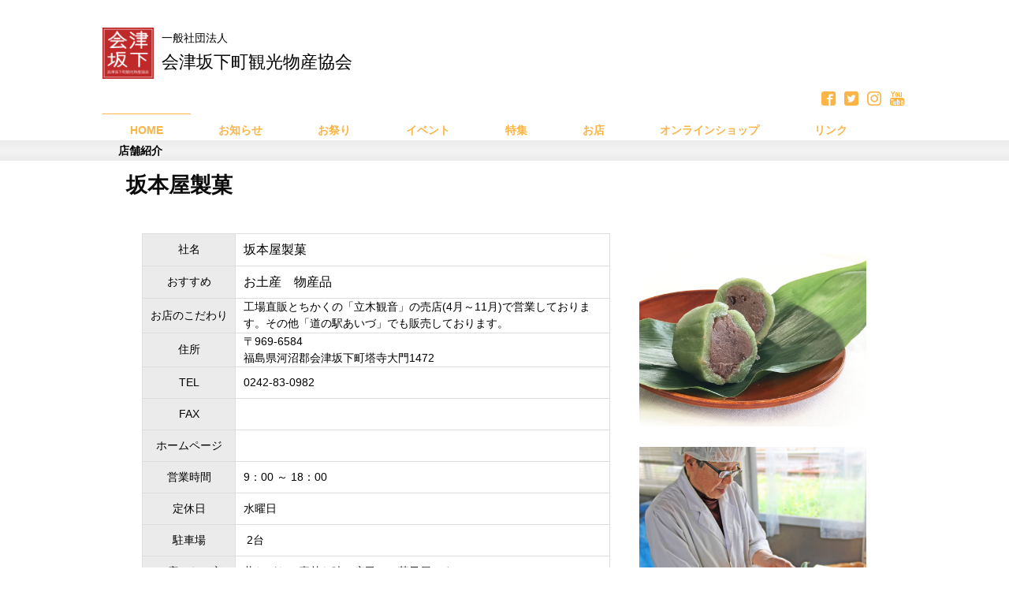

--- FILE ---
content_type: text/html; charset=UTF-8
request_url: http://aizubange-kanbutsu.jp/omise/sakamotoya.html
body_size: 4723
content:
<!DOCTYPE html>
<html lang="ja-JP">
 <head> 
  <meta charset="UTF-8"> 
  <meta http-equiv="content-type" content="text/html; charset=UTF-8"> 
  <meta name="robots" content="index"> 
  <meta name="viewport" content="width=device-width, initial-scale=1"> 
  <meta name="description" content="福島県河沼郡会津坂下町の観光や物産などの情報を発信するサイトです。季節ごとの見所や、イベント情報、お得情報をお知らせします。会津坂下町観光物産協会会員さんの情報も盛り沢山。"> 
  <meta property="og:title" content="会津坂下町観光物産協会"> 
  <meta property="og:type" content="website"> 
  <meta property="og:image" content="http://aizubange-kanbutsu.jp/bdflashinfo/thumbnail.png"> 
  <meta property="og:url" content="http://aizubange-kanbutsu.jp/omise/sakamotoya.html"> 
  <meta property="og:site_name" content="会津坂下町観光物産協会"> 
  <meta property="og:description" content="福島県河沼郡会津坂下町の観光や物産などの情報を発信するサイトです。季節ごとの見所や、イベント情報、お得情報をお知らせします。会津坂下町観光物産協会会員さんの情報も盛り沢山。"> 
  <meta name="twitter:card" content="summary_large_image"> 
  <meta name="twitter:image" content="http://aizubange-kanbutsu.jp/bdflashinfo/thumbnail.png"> 
  <meta name="note:card" content="summary_large_image"> 
  <link rel="canonical" href="http://aizubange-kanbutsu.jp/omise/sakamotoya.html"> 
  <link rel="apple-touch-icon-precomposed" href="../_src/66102815/img20170724135810105393.png"> 
  <title>会津坂下町観光物産協会</title> 
  <link rel="shortcut icon" href="../_src/66102814/icon.ico"> 
  <link rel="stylesheet" type="text/css" href="../_module/styles/bind.css?v=17.0.4" id="bind-css"> 
  <link rel="stylesheet" type="text/css" href="../_dress/yellow/base.css?1747902629465"> 
  <link rel="stylesheet" type="text/css" href="sakamotoya.css?1747902629474c0100" id="page-css">    
  <link rel="stylesheet" type="text/css" href="../_csslinkbtn/btn-import.css?1743389964032" id="linkbtn-css"> 
  <!-- custom_tags_start --> 
  <meta name="certification" content="1657516257"> 
  <!-- custom_tags_end --> 
 </head> 
 <body id="l-1" class="l-1 -dress_yellow bd-webp" data-type="responsive" data-page-animation="none"> 
  <div id="page" class="bg-window "> 
   <div class="bg-document"> 
    <noscript> 
     <div id="js-off"> 
      <img src="../_module/images/noscript.gif" alt="Enable JavaScript in your browser. このウェブサイトはJavaScriptをオンにしてご覧下さい。"> 
     </div> 
    </noscript> 
    <div id="a-header" data-float="false" class="a-header   cssskin-_area_header"> 
     <header> 
      <div class="site_frame"> 
       <section> 
        <div id="bk64909971" class="b-plain c-sp-space_init c-sp-padding_init cssskin-_block_header" data-bk-id="bk64909971" data-shared="true" data-sharedname="_ヘッダ"> 
         <div class=" g-column -col1 -sp-col1"> 
          <div class=" column -column1 -column-lasts"> 
           <div class=" c-body"> 
            <div class="c-img c-fleft  "> 
             <a href="../" data-pid="4346979"> 
              <picture> 
               <source type="image/webp" srcset="../_src/66102408/titles.webp?v=1743389964032"> 
               <img src="../_src/66102408/titles.png?v=1743389964032" width="150" height="150" alt="" id="imgsrc66102408_1" class=" c-no_adjust" loading="lazy"> 
              </picture></a> 
            </div>一般社団法人 
            <br> 
            <span class=" d-larger_font">会津坂下町観光物産協会</span> 
           </div> 
           <div class=" c-body c-right"> 
           </div> 
          </div> 
          <div class=" column -column1 -column-lasts"> 
           <div class=" c-body c-right"> 
           </div> 
           <div class=" c-body c-right"> 
            <span class=" d-large_font"><a href="https://www.facebook.com/aizubange.kankou/"><span class="bindicon-facebook2"></span></a> <a href="https://twitter.com/bangekanbutsu"><span class="bindicon-twitter2"></span></a> <a href="https://www.instagram.com/bangekanbutsu/"><span class="bindicon-instagram"></span></a> <a href="https://www.youtube.com/channel/UC75wIRoTKp-JmZSKJ7obZsQ"><span class="bindicon-youtube3"></span></a> </span> 
           </div> 
           <nav> 
            <div id="js-globalNavigation" data-slide-type="upSlide" data-btn-position="leftTop"> 
             <div class=" js-motion"> 
              <ul class="m-motion menu-parts -j"> 
               <li><span class=" d-bold"><a href="../" data-pid="4346979">HOME</a></span></li> 
               <li><span class=" d-bold"><a href="../oshirase/pg5688894.html" data-pid="5688894">お知らせ</a></span></li> 
               <li><span class=" d-bold"><a href="../omatsuri/event.html" data-pid="4346992">お祭り</a></span></li> 
               <li><span class=" d-bold"><a href="../event/pg5792783.html" data-pid="5792783">イベント</a></span></li> 
               <li><span class=" d-bold"><a href="../corner764643/tokusyu.html" data-pid="4683957">特集</a></span></li> 
               <li><span class=" d-bold"><a href="../omise/omisesyoukai.html" data-pid="4347000">お店</a></span></li> 
               <li><span class=" d-bold"><a href="../shop.html" data-pid="4346981">オンラインショップ</a></span></li> 
               <li><span class=" d-bold"><a href="../lnk.html" data-pid="4346980">リンク</a></span></li> 
              </ul> 
             </div> 
            </div> 
            <div id="spNavigationTrigger" class=" c-sp_navigation_btn"></div> 
           </nav> 
          </div> 
         </div> 
        </div> 
       </section> 
      </div> 
     </header> 
    </div> 
    <div id="a-billboard" class="a-billboard    cssskin-_area_billboard"> 
     <div class="site_frame"> 
      <section> 
       <div id="bk64909972" class="b-plain c-space_normal c-sp-space_normal c-sp-padding_init cssskin-_block_billboard" data-bk-id="bk64909972" data-shared="true" data-sharedname="会津坂下町のお店"> 
        <div class=" column -column1"> 
         <p class=" c-body"><span class=" d-bold">店舗紹介</span></p> 
        </div> 
       </div> 
      </section> 
     </div> 
    </div> 
    <main> 
     <div id="a-site_contents" class="a-site_contents  noskin"> 
      <article> 
       <div class="site_frame"> 
        <div class="g-column"> 
         <div id="a-main" class="a-main column -col12 "> 
          <section> 
           <div id="bk64909974" class="b-plain c-space_normal c-sp-space_normal c-padding_narrow c-sp-padding_normal cssskin-_block_main" data-bk-id="bk64909974"> 
            <div class=" column -column1"> 
             <!-- ページタイトル 左揃えのページタイトルです。 --> 
             <h2 class=" c-title">坂本屋製菓</h2> 
            </div> 
           </div> 
           <div id="bk64909975" class="b-both_diff -left_large -sp-single_column c-space_normal c-sp-space_normal c-padding_normal c-sp-padding_normal cssskin-_block_main -js-bindZoom" data-bk-id="bk64909975"> 
            <div class=" g-column"> 
             <div class=" column -col8 -col_main"> 
              <div class=" c-body c-center"> 
               <table style="border-collapse: collapse; width: 100%; height: 450px;"> 
                <tbody> 
                 <tr> 
                  <td style="height: 40px; border: 1px solid #dddddd; text-align: center; background-color: #ebebeb; width: 15%;line-height: 1.5;vertical-align:middle;">社名</td> 
                  <td style="border: 1px solid #dddddd; padding-left: 10px; text-align: left; background-color: #ffffff; width: 60%;line-height: 1.5;vertical-align:middle;"><span style="font-size: 12pt;">坂本屋製菓</span></td> 
                 </tr> 
                 <tr> 
                  <td style="border: 1px solid #dddddd; text-align: center; height: 40px; background-color: #ebebeb; width: 15%;line-height: 1.5;vertical-align:middle;">おすすめ</td> 
                  <td style="border: 1px solid #dddddd; padding-left: 10px; text-align: left; background-color: #ffffff; width: 60%;line-height: 1.5;vertical-align:middle;"><span style="font-size: 12pt;">お土産　物産品</span></td> 
                 </tr> 
                 <tr> 
                  <td style="border: 1px solid #dddddd; text-align: center; height: 40px; background-color: #ebebeb; width: 15%;line-height: 1.5;vertical-align:middle;">お店のこだわり</td> 
                  <td style="border: 1px solid #dddddd; padding-left: 10px; text-align: left; background-color: #ffffff; width: 60%;line-height: 1.5;vertical-align:middle;">工場直販とちかくの「立木観音」の売店(4月～11月)で営業しております。その他「道の駅あいづ」でも販売しております。</td> 
                 </tr> 
                 <tr> 
                  <td style="border: 1px solid #dddddd; text-align: center; height: 40px; background-color: #ebebeb; width: 15%;line-height: 1.5;vertical-align:middle;">住所</td> 
                  <td style="border: 1px solid #dddddd; padding-left: 10px; text-align: left; background-color: #ffffff; width: 60%;line-height: 1.5;vertical-align:middle;"> <p>〒969-6584<br>福島県河沼郡会津坂下町塔寺大門1472</p> </td> 
                 </tr> 
                 <tr> 
                  <td style="border: 1px solid #dddddd; text-align: center; height: 40px; background-color: #ebebeb; width: 15%;line-height: 1.5;vertical-align:middle;">TEL</td> 
                  <td style="border: 1px solid #dddddd; padding-left: 10px; text-align: left; background-color: #ffffff; width: 60%;line-height: 1.5;vertical-align:middle;">0242-83-0982</td> 
                 </tr> 
                 <tr> 
                  <td style="border: 1px solid #dddddd; text-align: center; height: 40px; background-color: #ebebeb; width: 15%;line-height: 1.5;vertical-align:middle;">FAX</td> 
                  <td style="border: 1px solid #dddddd; padding-left: 10px; text-align: left; background-color: #ffffff; width: 60%;line-height: 1.5;vertical-align:middle;">&nbsp;</td> 
                 </tr> 
                 <tr> 
                  <td style="height: 40px; border: 1px solid #dddddd; text-align: center; background-color: #ebebeb; width: 15%;line-height: 1.5;vertical-align:middle;">ホームページ</td> 
                  <td style="border: 1px solid #dddddd; padding-left: 10px; text-align: left; background-color: #ffffff; width: 60%;line-height: 1.5;vertical-align:middle;">&nbsp;</td> 
                 </tr> 
                 <tr> 
                  <td style="height: 40px; border: 1px solid #dddddd; text-align: center; background-color: #ebebeb; width: 15%;line-height: 1.5;vertical-align:middle;">営業時間</td> 
                  <td style="border: 1px solid #dddddd; padding-left: 10px; text-align: left; background-color: #ffffff; width: 60%;line-height: 1.5;vertical-align:middle;">9：00 ～ 18：00</td> 
                 </tr> 
                 <tr> 
                  <td style="height: 40px; border: 1px solid #dddddd; text-align: center; background-color: #ebebeb; width: 15%;line-height: 1.5;vertical-align:middle;">定休日</td> 
                  <td style="border: 1px solid #dddddd; padding-left: 10px; text-align: left; background-color: #ffffff; width: 60%;line-height: 1.5;vertical-align:middle;">水曜日</td> 
                 </tr> 
                 <tr> 
                  <td style="height: 40px; border: 1px solid #dddddd; text-align: center; background-color: #ebebeb; width: 15%;line-height: 1.5;vertical-align:middle;">駐車場</td> 
                  <td style="border: 1px solid #dddddd; padding-left: 10px; text-align: left; background-color: #ffffff; width: 60%;line-height: 1.5;vertical-align:middle;">&nbsp;2台</td> 
                 </tr> 
                 <tr> 
                  <td style="height: 40px; border: 1px solid #dddddd; text-align: center; background-color: #ebebeb; width: 15%;line-height: 1.5;vertical-align:middle;">お店から一言</td> 
                  <td style="border: 1px solid #dddddd; padding-left: 10px; text-align: left; background-color: #ffffff; width: 60%;line-height: 1.5;vertical-align:middle;">昔ながらの素朴な味の庶民のお菓子屋です。</td> 
                 </tr> 
                </tbody> 
               </table> 
              </div> 
             </div> 
             <div class=" column -col4 -col_sub"> 
              <div class=" c-body c-left">
                &nbsp; 
               <div class="c-img   "> 
                <a href="../_src/66102617/image0.png?v=1743389964032" class="js-zoomImage" rel="width=3907,height=2967"> 
                 <picture> 
                  <source type="image/webp" srcset="../_src/66102616/image0.webp?v=1743389964032"> 
                  <img src="../_src/66102616/image0.png?v=1743389964032" width="3907" height="2967" alt="" id="imgsrc66102616_1" loading="lazy"> 
                 </picture></a> 
               </div> 
              </div> 
              <div class=" c-body c-left">
                &nbsp; 
              </div> 
              <div class=" c-body c-left"> 
               <div class="c-img   "> 
                <a href="../_src/66102619/img_9134.png?v=1743389964032" class="js-zoomImage" rel="width=3810,height=2843"> 
                 <picture> 
                  <source type="image/webp" srcset="../_src/66102618/img_9134.webp?v=1743389964032"> 
                  <img src="../_src/66102618/img_9134.png?v=1743389964032" width="3810" height="2843" alt="" id="imgsrc66102618_1" loading="lazy"> 
                 </picture></a> 
               </div> 
              </div> 
              <div class=" c-body c-left">
                &nbsp; 
              </div> 
              <div class=" c-body c-left"> 
               <div class="c-img   "> 
                <a href="../_src/66102621/dsc_2973.jpg?v=1743389964032" class="js-zoomImage" rel="width=2592,height=3872"> 
                 <picture> 
                  <source type="image/webp" srcset="../_src/66102620/dsc_2973.webp?v=1743389964032"> 
                  <img src="../_src/66102620/dsc_2973.jpg?v=1743389964032" width="2592" height="3872" alt="" id="imgsrc66102620_1" class=" c-no_adjust" loading="lazy"> 
                 </picture></a> 
               </div>&nbsp; 
               <div class="c-img   "> 
                <a href="../_src/66102623/dsc_6007.jpg?v=1743389964032" class="js-zoomImage" rel="width=2835,height=4252"> 
                 <picture> 
                  <source type="image/webp" srcset="../_src/66102622/dsc_6007.webp?v=1743389964032"> 
                  <img src="../_src/66102622/dsc_6007.jpg?v=1743389964032" width="2835" height="4252" alt="" id="imgsrc66102622_1" class=" c-no_adjust" loading="lazy"> 
                 </picture></a> 
               </div> 
              </div> 
             </div> 
            </div> 
           </div> 
          </section> 
         </div> 
        </div> 
       </div> 
      </article> 
     </div> 
    </main> 
    <div id="a-footer" data-float="false" class="a-footer   cssskin-_area_footer"> 
     <footer> 
      <div class="site_frame"> 
       <div id="bk64909979" class="b-plain c-space_normal c-sp-space_normal c-padding_normal c-sp-padding_normal cssskin-_block_footer" data-bk-id="bk64909979" data-shared="true" data-sharedname="フッタバナー"> 
        <div class=" g-column -col3 -sp-col1"> 
         <div class=" column -column1"> 
          <div class=" c-body c-center"> 
           <div class="c-img   "> 
            <a href="https://www.aizumilk.com"> 
             <picture> 
              <source type="image/webp" srcset="../_src/66102404/nyugyo_banar.webp?v=1743389964032"> 
              <img src="../_src/66102404/nyugyo_banar.png?v=1743389964032" width="956" height="215" alt="" id="imgsrc66102404_1" class=" c-no_adjust" loading="lazy"> 
             </picture></a> 
           </div> 
          </div> 
         </div> 
         <div class=" column -column2"> 
          <div class=" c-body c-center"> 
           <div class="c-img   "> 
            <a href="../pg323.html" data-pid="4346982"> 
             <picture> 
              <source type="image/webp" srcset="../_src/66102406/img20180409121404791099.webp?v=1743389964032"> 
              <img src="../_src/66102406/img20180409121404791099.png?v=1743389964032" width="975" height="250" alt="" id="imgsrc66102406_1" class=" c-no_adjust" loading="lazy"> 
             </picture></a> 
           </div> 
          </div> 
         </div> 
        </div> 
       </div> 
       <div id="bk64909980" class="b-plain c-space_normal c-sp-space_normal c-sp-padding_normal cssskin-_block_footer" data-bk-id="bk64909980" data-shared="true" data-sharedname="フッタ店名"> 
        <div class=" g-column -col2 -sp-col1"> 
         <div class=" column -column1"> 
          <p class=" c-body"><span style="color:#ffffff;" data-sitecolor-text="">一般社団法人　<span class=" d-larger_font">会津坂下町観光物産協会</span></span><br><span style="color:#ffffff;"><a href="../pg4735956.html" data-pid="4735956">●協会概要</a></span></p> 
         </div> 
         <div class=" column -column2 -column-lasts"> 
          <p class=" c-body"><span style="color:#ffffff;">〒969-6543</span><br><span style="color:#ffffff;">福島県河沼郡会津坂下町字市中二番甲3650</span><br><span style="color:#ffffff;">営業時間：8:30 〜 17:00（土日祝日休み）　</span><br><span style="color:#ffffff;">電話：0242-83-2111&nbsp; FAX：0242-85-6547</span><br>&nbsp;<span style="color:#ffffff;">Mail：bange.bta@gmail.com</span><a href="mailto:bange.bta@gmail.com">メールはこちら</a></p> 
         </div> 
        </div> 
       </div> 
       <div id="bk64909981" class="b-plain c-space_normal c-sp-space_normal c-sp-padding_normal cssskin-_block_footer" data-bk-id="bk64909981" data-shared="true" data-sharedname="_コピーライト"> 
        <div class=" column -column1"> 
         <div class="c-credit c-center"> 
          <span style="color:#ffffff;">Copyright 会津坂下町観光物産協会. All Right Reserved.</span> 
         </div> 
        </div> 
       </div> 
      </div> 
     </footer> 
    </div> 
    <div id="w-top-left" class="w-base w-top w-left"> 
    </div> 
    <div id="w-top-right" class="w-base w-top w-right"> 
    </div> 
    <div id="w-middle-left" class="w-base w-middle w-left"> 
    </div> 
    <div id="w-middle-right" class="w-base w-middle w-right"> 
    </div> 
    <div id="w-bottom-left" class="w-base w-bottom w-left"> 
    </div> 
    <div id="w-bottom-right" class="w-base w-bottom w-right"> 
    </div> 
   </div> 
  </div> 
  <script src="../_module/lib/lib.js?v=17.0.4" defer></script> 
  <script src="../_module/scripts/bind.js?v=17.0.4" id="script-js" defer></script> 
  <!--[if lt IE 9]><script src="../_module/lib/html5shiv.min.js?v=17.0.4"></script><![endif]--> 
  <!-- custom_tags_start --> 
  <script defer type="text/javascript">
</script> 
  <!-- custom_tags_end -->  
 </body>
</html>

--- FILE ---
content_type: text/css
request_url: http://aizubange-kanbutsu.jp/_dress/yellow/base.css?1747902629465
body_size: 2673
content:
@charset "utf-8";.-dress_yellow  {color:#333333;background-color:#ffffff;}.-dress_yellow a {color:#e89542;border-color:#fbb446;}.-dress_yellow .c-page_title {color:#0b0b0b;border-color:#fbb446;}.-dress_yellow .c-title {color:#0c0c0c;border-color:#fbb446;}.-dress_yellow .c-large_headline {color:#0b0b0b;border-color:#fbb446;}.-dress_yellow .c-page_title a {color:#fbb446;border-color:#fbb446;}.-dress_yellow .c-title a {color:#fbb446;border-color:#fbb446;}.-dress_yellow .c-large_headline a {color:#fbb446;border-color:#fbb446;}.-dress_yellow .c-small_headline {border-color:#fbb446;}.-dress_yellow .c-small_headline a {color:#fbb446;border-color:#fbb446;}.-dress_yellow .c-lead {color:#333333;border-color:#333333;}.-dress_yellow .c-lead a {color:#fbb446;border-color:#fbb446;}.-dress_yellow .c-body {color:#000000;border-color:#333333;}.-dress_yellow .c-body a {color:#fbb446;border-color:#fbb446;}.-dress_yellow .c-img_comment {color:#333333;border-color:#333333;}.-dress_yellow .c-blockquote {color:#333333;border-color:#333333;}.-dress_yellow .c-blockquote a {color:#fbb446;border-color:#fbb446;}.-dress_yellow .c-enclosure {color:#333333;border-color:#333333;}.-dress_yellow .c-enclosure a {color:#fbb446;border-color:#fbb446;}.-dress_yellow .c-note {color:#333333;border-color:#333333;}.-dress_yellow .c-note a {color:#fbb446;border-color:#fbb446;}.-dress_yellow .c-credit {color:#333333;border-color:#333333;}.-dress_yellow .c-credit a {color:#fbb446;border-color:#fbb446;}.-dress_yellow .c-hr {border-color:rgba(0, 0, 0, 0.4);}.-dress_yellow .c-menu.-menu_a {border-color:rgba(0, 0, 0, 0.4);}.-dress_yellow .c-menu.-menu_a li {border-color:rgba(0, 0, 0, 0.4);}.-dress_yellow .c-menu.-menu_a li a {color:#333333;border-color:rgba(0, 0, 0, 0.4);}.-dress_yellow .c-menu.-menu_a li a:hover {color:#fbb446;border-color:rgba(0, 0, 0, 0.4);}.-dress_yellow .c-menu.-menu_a li .c-current {color:#fbb446;border-color:rgba(0, 0, 0, 0.4);}.-dress_yellow .c-menu.-menu_a li .c-unlink {color:rgba(51, 51, 51, 0.6);border-color:rgba(0, 0, 0, 0.4);}.-dress_yellow .c-menu.-menu_b {border-color:rgba(0, 0, 0, 0.4);}.-dress_yellow .c-menu.-menu_b li {border-color:rgba(0, 0, 0, 0.4);}.-dress_yellow .c-menu.-menu_b li a {color:#333333;border-color:rgba(0, 0, 0, 0.4);}.-dress_yellow .c-menu.-menu_b li a:hover {color:#fbb446;border-color:rgba(0, 0, 0, 0.4);}.-dress_yellow .c-menu.-menu_b li .c-current {color:#fbb446;border-color:rgba(0, 0, 0, 0.4);}.-dress_yellow .c-menu.-menu_b li .c-unlink {color:rgba(51, 51, 51, 0.6);border-color:rgba(0, 0, 0, 0.4);}.-dress_yellow .c-menu.-menu_c {background-color:#fbb446;border-color:#ef9919;}.-dress_yellow .c-menu.-menu_c li {border-color:#ef9919;background-color:rgba(0, 0, 0, 0);}.-dress_yellow .c-menu.-menu_c li a {color:#ffffff;background-color:rgba(0, 0, 0, 0);border-color:#ef9919;}.-dress_yellow .c-menu.-menu_c li a:hover {color:#ffffff;border-color:#ef9919;background-color:#ef9919;}.-dress_yellow .c-menu.-menu_c li .c-current {color:#ffffff;border-color:#ef9919;background-color:#ef9919;}.-dress_yellow .c-menu.-menu_c li .c-unlink {color:rgba(255, 255, 255, 0.75);background-color:rgba(0, 0, 0, 0);border-color:#ef9919;}.-dress_yellow .c-menu.-menu_d {background-color:#fbb446;border-color:#ef9919;}.-dress_yellow .c-menu.-menu_d li {background-color:rgba(0, 0, 0, 0);border-color:#ef9919;}.-dress_yellow .c-menu.-menu_d li a {color:#ffffff;background-color:rgba(0, 0, 0, 0);border-color:#ef9919;}.-dress_yellow .c-menu.-menu_d li a:hover {color:#ffffff;background-color:#ef9919;border-color:#ef9919;}.-dress_yellow .c-menu.-menu_d li .c-current {color:#ffffff;background-color:#ef9919;border-color:#ef9919;}.-dress_yellow .c-menu.-menu_d li .c-unlink {color:rgba(255, 255, 255, 0.75);background-color:rgba(0, 0, 0, 0);border-color:#ef9919;}.-dress_yellow .c-menu.-menu_e {background-image:linear-gradient(to bottom,#fbb446 0%,#ef9919 100%);border-color:#ef9919;}.-dress_yellow .c-menu.-menu_e li {background-color:rgba(0, 0, 0, 0);border-color:#ef9919;}.-dress_yellow .c-menu.-menu_e li a {color:#ffffff;background-color:rgba(0, 0, 0, 0);border-color:#ef9919;background-image:linear-gradient(to bottom,#fbb446 0%,#ef9919 100%);}.-dress_yellow .c-menu.-menu_e li a:hover {color:#ffffff;background-color:#ef9919;border-color:#ef9919;background-image:linear-gradient(to bottom,#ef9919 0%,#ef9919 100%);}.-dress_yellow .c-menu.-menu_e li .c-current {color:#ffffff;background-color:#ef9919;border-color:#ef9919;background-image:linear-gradient(to bottom,#ef9919 0%,#ef9919 100%);}.-dress_yellow .c-menu.-menu_e li .c-unlink {color:rgba(255, 255, 255, 0.75);background-color:rgba(0, 0, 0, 0);border-color:#ef9919;background-image:none;}.-dress_yellow .m-motion.-g {border-color:#fbb446;}.-dress_yellow .m-motion.-g li {border-color:#fbb446;}.-dress_yellow .m-motion.-g li a {color:#fbb446;border-color:#fbb446;background-color:rgba(0, 0, 0, 0);}.-dress_yellow .m-motion.-g li a:hover {color:#fbb446;background-color:rgba(0, 0, 0, 0);border-color:#fbb446;}.-dress_yellow .m-motion.-g li .c-unlink {color:rgba(51, 51, 51, 0.6);background-color:rgba(0, 0, 0, 0);border-color:rgba(0, 0, 0, 0.4);}.-dress_yellow .m-motion.-g .lavalamp-object {background-color:rgba(251, 180, 70, 0.2);border-color:#fbb446;}.-dress_yellow .m-motion.-j {border-color:#fbb446;}.-dress_yellow .m-motion.-j li {border-color:#fbb446;background-color:rgba(0, 0, 0, 0);}.-dress_yellow .m-motion.-j li a {color:#fbb446;background-color:rgba(0, 0, 0, 0);border-color:#fbb446;}.-dress_yellow .m-motion.-j li a:hover {color:#fbb446;background-color:rgba(0, 0, 0, 0);border-color:#fbb446;}.-dress_yellow .m-motion.-j li .c-unlink {color:rgba(51, 51, 51, 0.6);background-color:rgba(0, 0, 0, 0);border-color:rgba(0, 0, 0, 0.4);}.-dress_yellow .m-motion.-j .lavalamp-object {border-color:#fbb446;}.-dress_yellow .m-motion.-f {background-color:rgba(0, 0, 0, 0);border-color:#fbb446;}.-dress_yellow .m-motion.-f li {background-color:rgba(0, 0, 0, 0);border-color:rgba(0, 0, 0, 0.4);}.-dress_yellow .m-motion.-f li a {color:#333333;background-color:rgba(0, 0, 0, 0);border-color:rgba(0, 0, 0, 0.4);}.-dress_yellow .m-motion.-f li a:hover {color:#fbb446;background-color:rgba(0, 0, 0, 0);border-color:#fbb446;}.-dress_yellow .m-motion.-f li .c-unlink {color:rgba(51, 51, 51, 0.6);background-color:rgba(0, 0, 0, 0);border-color:rgba(0, 0, 0, 0.4);}.-dress_yellow .m-motion.-f li ul li {border-color:#ffffff;}.-dress_yellow .m-motion.-f li ul li a {color:#ffffff;background-color:#fbb446;border-color:#ffffff;}.-dress_yellow .m-motion.-f li ul li a:hover {color:#ffffff;background-color:#ef9919;border-color:#ffffff;}.-dress_yellow .m-motion.-f li ul li .c-unlink {color:rgba(255, 255, 255, 0.75);background-color:#fbb446;border-color:#ffffff;}.-dress_yellow .m-motion.-f li ul::before {border-top-color:#fbb446;}.-dress_yellow .m-motion.-f li ul li::before {border-bottom-color:#fbb446;}.-dress_yellow .m-motion.-f li ul li.c-current a {color:#ffffff;background-color:#ef9919;border-color:#ffffff;}.-dress_yellow .m-motion.-g li.c-current a {color:#fbb446;background-color:rgba(0, 0, 0, 0);border-color:#fbb446;}.-dress_yellow .m-motion.-j li.c-current a {color:#fbb446;background-color:rgba(0, 0, 0, 0);border-color:#fbb446;}.-dress_yellow .m-motion.-h li {border-color:rgba(0, 0, 0, 0.4);}.-dress_yellow .m-motion.-h li a {color:#ffffff;background-color:#fbb446;border-color:#ef9919;}.-dress_yellow .m-motion.-h li a:hover {color:#ffffff;background-color:#ef9919;border-color:#ef9919;}.-dress_yellow .m-motion.-h li .c-unlink {color:rgba(0, 0, 0, 0.4);background-color:rgba(0, 0, 0, 0.05);border-color:rgba(0, 0, 0, 0.05);}.-dress_yellow .m-motion.-h li.c-current a {color:#ffffff;background-color:#ef9919;border-color:#ef9919;}.-dress_yellow .m-motion.-i li {border-color:rgba(0, 0, 0, 0.4);}.-dress_yellow .m-motion.-i li a {color:#ffffff;background-color:#fbb446;border-color:#ef9919;}.-dress_yellow .m-motion.-i li a:hover {color:#ffffff;background-color:#ef9919;border-color:#ef9919;}.-dress_yellow .m-motion.-i li .c-unlink {color:rgba(0, 0, 0, 0.4);background-color:rgba(34, 34, 34, 0.05);border-color:rgba(0, 0, 0, 0.05);}.-dress_yellow .m-motion.-i li.c-current a {color:#ffffff;background-color:#ef9919;border-color:#ef9919;}.-dress_yellow .c-list_indent {border-color:rgba(0, 0, 0, 0.4);}.-dress_yellow .c-list_indent th {color:#333333;border-color:rgba(0, 0, 0, 0.4);}.-dress_yellow .c-list_indent td {color:#333333;border-color:rgba(0, 0, 0, 0.4);}.-dress_yellow .c-list_indent .c-affix {color:#333333;border-color:rgba(0, 0, 0, 0.4);}.-dress_yellow .c-list_table {border-color:rgba(0, 0, 0, 0.4);}.-dress_yellow .c-list_table th {color:#333333;border-color:rgba(0, 0, 0, 0.4);}.-dress_yellow .c-list_table td {color:#333333;border-color:rgba(0, 0, 0, 0.4);}.-dress_yellow .c-list_table .c-affix {color:#333333;border-color:rgba(0, 0, 0, 0.4);}.-dress_yellow .c-list_news {border-color:rgba(0, 0, 0, 0.4);}.-dress_yellow .c-list_news th {color:#333333;border-color:rgba(0, 0, 0, 0.4);}.-dress_yellow .c-list_news td {color:#333333;border-color:rgba(0, 0, 0, 0.4);}.-dress_yellow .c-list_news .c-affix {color:#333333;border-color:rgba(0, 0, 0, 0.4);}.-dress_yellow .c-list-no_mark {border-color:rgba(0, 0, 0, 0.4);}.-dress_yellow .c-list-no_mark li {color:#333333;border-color:rgba(0, 0, 0, 0.4);}.-dress_yellow .c-list-no_mark ul li {color:#333333;border-color:rgba(0, 0, 0, 0.4);}.-dress_yellow .c-list-no_mark ul {border-color:rgba(0, 0, 0, 0.4);}.-dress_yellow .c-list-sign {border-color:rgba(0, 0, 0, 0.4);}.-dress_yellow .c-list-sign li {color:#333333;border-color:rgba(0, 0, 0, 0.4);}.-dress_yellow .c-list-sign ul {border-color:rgba(0, 0, 0, 0.4);}.-dress_yellow .c-list-sign ul li {color:#333333;border-color:rgba(0, 0, 0, 0.4);}.-dress_yellow .c-list-numbers {border-color:rgba(0, 0, 0, 0.4);}.-dress_yellow .c-list-numbers li {color:#333333;border-color:rgba(0, 0, 0, 0.4);}.-dress_yellow .c-list-numbers ul {border-color:rgba(0, 0, 0, 0.4);}.-dress_yellow .c-list-numbers ul li {color:#333333;border-color:rgba(0, 0, 0, 0.4);}.-dress_yellow .c-list-alphabet {border-color:rgba(0, 0, 0, 0.4);}.-dress_yellow .c-list-alphabet li {color:#333333;border-color:rgba(0, 0, 0, 0.4);}.-dress_yellow .c-list-alphabet ul {border-color:rgba(0, 0, 0, 0.4);}.-dress_yellow .c-list-alphabet ul li {color:#333333;border-color:rgba(0, 0, 0, 0.4);}.-dress_yellow .c-list-alphabet_small {border-color:rgba(0, 0, 0, 0.4);}.-dress_yellow .c-list-alphabet_small li {color:#333333;border-color:rgba(0, 0, 0, 0.4);}.-dress_yellow .c-list-alphabet_small ul {border-color:rgba(0, 0, 0, 0.4);}.-dress_yellow .c-list-alphabet_small ul li {color:#333333;border-color:rgba(0, 0, 0, 0.4);}.-dress_yellow .c-list-greece {border-color:rgba(0, 0, 0, 0.4);}.-dress_yellow .c-list-greece li {color:#333333;border-color:rgba(0, 0, 0, 0.4);}.-dress_yellow .c-list-greece ul {border-color:rgba(0, 0, 0, 0.4);}.-dress_yellow .c-list-greece ul li {color:#333333;border-color:rgba(0, 0, 0, 0.4);}.-dress_yellow .c-list-greece_small {border-color:rgba(0, 0, 0, 0.4);}.-dress_yellow .c-list-greece_small ul {border-color:rgba(0, 0, 0, 0.4);}.-dress_yellow .c-list-greece_small li {color:#333333;border-color:rgba(0, 0, 0, 0.4);}.-dress_yellow .c-list-greece_small ul li {color:#333333;border-color:rgba(0, 0, 0, 0.4);}.-dress_yellow .b-tab_navigation a {color:#ffffff;background-color:#fbb446;border-color:#fbb446;}.-dress_yellow.b-tab_navigation a {color:#ffffff;background-color:#fbb446;border-color:#fbb446;}.-dress_yellow .b-tab_navigation a:hover {color:#ffffff;background-color:#ef9919;border-color:#ef9919;}.-dress_yellow.b-tab_navigation a:hover {color:#ffffff;background-color:#ef9919;border-color:#ef9919;}.-dress_yellow .b-tab_navigation .-active a {color:#ffffff;background-color:#ef9919;border-color:#ef9919;}.-dress_yellow.b-tab_navigation .-active a {color:#ffffff;background-color:#ef9919;border-color:#ef9919;}.-dress_yellow .b-accordion_navigation a {color:#ffffff;background-color:#fbb446;border-color:#fbb446;}.-dress_yellow.b-accordion_navigation a {color:#ffffff;background-color:#fbb446;border-color:#fbb446;}.-dress_yellow .b-accordion_navigation a:hover {color:#ffffff;background-color:#ef9919;border-color:#ef9919;}.-dress_yellow.b-accordion_navigation a:hover {color:#ffffff;background-color:#ef9919;border-color:#ef9919;}.-dress_yellow .b-accordion_navigation.-active a {color:#ffffff;background-color:#ef9919;border-color:#ef9919;}.-dress_yellow.b-accordion_navigation.-active a {color:#ffffff;background-color:#ef9919;border-color:#ef9919;}.-dress_yellow .c-breadcrumb {color:#333333;border-color:rgba(0, 0, 0, 0.4);}.-dress_yellow .c-breadcrumb a {color:#fbb446;border-color:#fbb446;}.-dress_yellow .c-breadcrumb a:hover {color:#ef9919;border-color:#ef9919;}.-dress_yellow .c-breadcrumb em,.-dress_yellow .c-breadcrumb .c-current {color:#333333;border-color:rgba(0, 0, 0, 0.4);}.-dress_yellow .c-link_top span {color:#333333;border-color:rgba(0, 0, 0, 0.4);}.-dress_yellow .c-link_top {border-color:rgba(0, 0, 0, 0.4);}.-dress_yellow .c-pager {color:#333333;border-color:rgba(0, 0, 0, 0.4);}.-dress_yellow .c-pager a {color:#fbb446;border-color:#fbb446;}.-dress_yellow .c-pager a:hover {color:#ef9919;border-color:#ef9919;}.-dress_yellow .c-pager span {color:#333333;}.-dress_yellow .c-device_changer {color:#000000;}.-dress_yellow .b-accordion .column {background-color:rgba(0, 0, 0, 0.05);border-color:#ef9919;}.-dress_yellow.b-accordion .column {background-color:rgba(0, 0, 0, 0.05);border-color:#ef9919;}.-dress_yellow .b-tab_contents {background-color:rgba(0, 0, 0, 0.05);border-color:#ef9919;}.-dress_yellow.b-tab_contents {background-color:rgba(0, 0, 0, 0.05);border-color:#ef9919;}.-dress_yellow .c-cart_buying_area {background-color:rgba(0, 0, 0, 0.05);border-color:rgba(0, 0, 0, 0.4);}.-dress_yellow .c-cart_buying_area .c-list_table th {background-color:#ffffff;color:#333333;border-color:rgba(0, 0, 0, 0.4);}.-dress_yellow .c-cart_buying_area .c-list_table td {background-color:#ffffff;color:#333333;border-color:rgba(0, 0, 0, 0.4);}.-dress_yellow .c-cart .c-cart_table {border-color:rgba(0, 0, 0, 0.4);}.-dress_yellow .c-cart .c-cart_table th {border-color:rgba(0, 0, 0, 0.4);}.-dress_yellow .c-cart .c-cart_table td {border-color:rgba(0, 0, 0, 0.4);}.-dress_yellow .c-blog-new {color:#ffffff;background-color:#fbb446;border-color:#fbb446;}.-dress_yellow .c-blog-category {border-color:#fbb446;background-color:rgba(0, 0, 0, 0);}.-dress_yellow .c-blog-category a {color:#fbb446;background-color:rgba(0, 0, 0, 0);border-color:#fbb446;}.-dress_yellow .c-blog-category a:hover {color:#ef9919;background-color:rgba(0, 0, 0, 0);border-color:#ef9919;}.-dress_yellow .c-blog-tag {background-color:rgba(0, 0, 0, 0);border-color:#fbb446;}.-dress_yellow .c-blog-tag a {color:#ffffff;background-color:#fbb446;border-color:#fbb446;}.-dress_yellow .c-blog-pagination a.c-blog-pagination-link {color:#ffffff;background-color:#fbb446;border-color:#fbb446;}.-dress_yellow .c-blog-pagination a.c-blog-pagination-link.-current {color:#ffffff;background-color:#ef9919;border-color:#ef9919;}.-dress_yellow .c-blog-pagination a.c-blog-pagination-previous {color:#ffffff;background-color:#fbb446;border-color:#fbb446;}.-dress_yellow .c-blog-pagination a.c-blog-pagination-next {color:#ffffff;background-color:#fbb446;border-color:#fbb446;}.-dress_yellow .c-blog-pagination a.-disabled {color:rgba(0, 0, 0, 0.4);background-color:rgba(0, 0, 0, 0.05);border-color:rgba(0, 0, 0, 0.05);}.-dress_yellow .c-cart_buying_area .c-list_table {border-color:rgba(0, 0, 0, 0.4);}.-dress_yellow .c-blog-tag a:hover {color:#ffffff;border-color:#ef9919;background-color:#ef9919;}.-dress_yellow .c-menu.-v.-menu_a li a {border-color:rgba(0, 0, 0, 0.4);}.-dress_yellow .c-menu.-v.-menu_a li .c-unlink {border-color:rgba(0, 0, 0, 0.4);}.-dress_yellow .megamenu-list .b-megamenu_navigation {color:#333333;background-color:rgba(0, 0, 0, 0);border-color:#333333;}.-dress_yellow .megamenu-list .b-megamenu_navigation .c-megamenu-icon_allow {color:#333333;background-color:rgba(0, 0, 0, 0);border-color:#333333;}.-dress_yellow .megamenu-list .b-megamenu_navigation.-active {background-color:#fff7ec;color:#fbb446;border-color:#fbb446;}.-dress_yellow .megamenu-list .b-megamenu_navigation.-active .c-megamenu-icon_allow {color:#fbb446;border-color:#fbb446;background-color:rgba(0, 0, 0, 0);}.-dress_yellow .megamenu-list .b-megamenu_navigation a {color:#333333;background-color:rgba(0, 0, 0, 0);border-color:#333333;}.-dress_yellow .megamenu-list .b-megamenu_navigation a:hover {color:#fbb446;border-color:#fbb446;background-color:#fff7ec;}.-dress_yellow .megamenu-list .b-megamenu_navigation.c-unlink {color:rgba(51, 51, 51, 0.6);border-color:rgba(51, 51, 51, 0.6);background-color:rgba(0, 0, 0, 0);}.-dress_yellow .megamenu-list .b-megamenu_contents {background-color:#fff7ec;border-color:#fbb446;color:#333333;}.-dress_yellow .megamenu-list .b-megamenu_contents .column {background-color:rgba(0, 0, 0, 0);border-color:rgba(0, 0, 0, 0);color:#333333;}.-dress_yellow .a-billboard {background-image:linear-gradient(180deg,rgba(216, 216, 216, 0.5) 0%,rgba(232, 232, 232, 0.5) 50%,rgba(216, 216, 216, 0.5) 100%);}@media only screen and (max-width: 641px) {.-dress_yellow .c-device_outer {background-color:rgba(0, 0, 0, 0.05);}.-dress_yellow .c-device_changer {color:#ffffff;background-color:#fbb446;border-color:#fbb446;}}@media print,screen and (max-width: 768px) {.-dress_yellow #js-globalNavigation {background-color:#ffffff;border-color:rgba(0, 0, 0, 0);}.-dress_yellow#js-globalNavigation {background-color:#ffffff;border-color:rgba(0, 0, 0, 0);}.-dress_yellow #spNavigationTrigger {background-color:#fbb446;border-color:#fbb446;}.-dress_yellow #spNavigationTrigger .c-sp-navigation_line {border-color:#ffffff;}.-dress_yellow #js-globalNavigation ul {background-color:rgba(0, 0, 0, 0);border-color:rgba(0, 0, 0, 0);background-image:none;border-radius:0px;}.-dress_yellow#js-globalNavigation ul {background-color:rgba(0, 0, 0, 0);border-color:rgba(0, 0, 0, 0);background-image:none;border-radius:0px;}.-dress_yellow #js-globalNavigation ul li a {color:#333333;border-color:rgba(0, 0, 0, 0.4);background-image:none;background-color:rgba(0, 0, 0, 0);}.-dress_yellow#js-globalNavigation ul li a {color:#333333;border-color:rgba(0, 0, 0, 0.4);background-image:none;background-color:rgba(0, 0, 0, 0);}.-dress_yellow #js-globalNavigation ul li {border-color:rgba(0, 0, 0, 0.4);background-image:none;background-color:rgba(0, 0, 0, 0);}.-dress_yellow#js-globalNavigation ul li {border-color:rgba(0, 0, 0, 0.4);background-image:none;background-color:rgba(0, 0, 0, 0);}.-dress_yellow #js-globalNavigation ul li a:hover {color:#fbb446;border-color:rgba(0, 0, 0, 0.4);background-image:none;background-color:rgba(0, 0, 0, 0);}.-dress_yellow#js-globalNavigation ul li a:hover {color:#fbb446;border-color:rgba(0, 0, 0, 0.4);background-image:none;background-color:rgba(0, 0, 0, 0);}.-dress_yellow #js-globalNavigation ul li .c-current {color:#fbb446;border-color:rgba(0, 0, 0, 0.4);background-image:none;background-color:rgba(0, 0, 0, 0);}.-dress_yellow#js-globalNavigation ul li .c-current {color:#fbb446;border-color:rgba(0, 0, 0, 0.4);background-image:none;background-color:rgba(0, 0, 0, 0);}.-dress_yellow #js-globalNavigation ul li.c-current a {color:#fbb446;border-color:rgba(0, 0, 0, 0.4);background-image:none;background-color:rgba(0, 0, 0, 0);}.-dress_yellow#js-globalNavigation ul li.c-current a {color:#fbb446;border-color:rgba(0, 0, 0, 0.4);background-image:none;background-color:rgba(0, 0, 0, 0);}.-dress_yellow #js-globalNavigation ul li .c-unlink {color:rgba(51, 51, 51, 0.6);background-color:rgba(0, 0, 0, 0);border-color:rgba(0, 0, 0, 0.4);background-image:none;}.-dress_yellow#js-globalNavigation ul li .c-unlink {color:rgba(51, 51, 51, 0.6);background-color:rgba(0, 0, 0, 0);border-color:rgba(0, 0, 0, 0.4);background-image:none;}.-dress_yellow .m-motion.-f li ul li a {color:#333333;background-color:rgba(0, 0, 0, 0);}.-dress_yellow .m-motion.-f li ul li.c-current a {background-color:rgba(0, 0, 0, 0);color:#333333;}.-dress_yellow .m-motion.-f li ul li .c-unlink {background-color:rgba(0, 0, 0, 0);color:rgba(51, 51, 51, 0.6);}.-dress_yellow .m-motion.-f li ul li a:hover {color:#fbb446;background-color:rgba(0, 0, 0, 0);}.-dress_yellow #js-globalMegaMenu {background-color:#ffffff;border-color:rgba(0, 0, 0, 0);}.-dress_yellow #js-globalMegaMenu .megamenu-list .b-megamenu_navigation {color:#333333;background-color:rgba(0, 0, 0, 0);border-color:#333333;}.-dress_yellow #js-globalMegaMenu .megamenu-list .b-megamenu_navigation .c-megamenu-icon_allow {color:#333333;background-color:rgba(0, 0, 0, 0);border-color:#333333;}.-dress_yellow #js-globalMegaMenu .megamenu-list .b-megamenu_navigation.-active {background-color:#fff7ec;color:#fbb446;border-color:#fbb446;}.-dress_yellow #js-globalMegaMenu .megamenu-list .b-megamenu_navigation.-active .c-megamenu-icon_allow {color:#fbb446;border-color:#fbb446;background-color:rgba(0, 0, 0, 0);}.-dress_yellow #js-globalMegaMenu .megamenu-list .b-megamenu_navigation a {color:#333333;border-color:#333333;background-color:rgba(0, 0, 0, 0);}.-dress_yellow #js-globalMegaMenu .megamenu-list .b-megamenu_navigation a:hover {color:#fbb446;border-color:#fbb446;background-color:#fff7ec;}.-dress_yellow #js-globalMegaMenu .megamenu-list .b-megamenu_navigation.c-unlink {color:rgba(51, 51, 51, 0.6);border-color:rgba(51, 51, 51, 0.6);background-color:rgba(0, 0, 0, 0);}.-dress_yellow #js-globalMegaMenu .megamenu-list .b-megamenu_contents {background-color:#fff7ec;color:#333333;border-color:#fbb446;}.-dress_yellow #js-globalMegaMenu .megamenu-list .b-megamenu_contents .column {background-color:rgba(0, 0, 0, 0);border-color:rgba(0, 0, 0, 0);color:#333333;}.-dress_yellow #js-globalMegaMenu .megamenu-list .c-sp-closer {background-color:rgba(0, 0, 0, 0);}.-dress_yellow #js-globalMegaMenu .megamenu-list .c-sp-closer a {color:#333333;}}/* created version 9.00*/


--- FILE ---
content_type: text/css
request_url: http://aizubange-kanbutsu.jp/omise/sakamotoya.css?1747902629474c0100
body_size: 1283
content:
#a-header,#a-ghost_header,#a-billboard,#a-site_contents,#a-footer{max-width:100%}#a-site_contents{max-width:980px}@media only screen and (max-width:641px){.bd-no-webp #a-header{padding:0}.bd-webp #a-header{padding:0}.bd-no-webp #a-ghost_header{padding:0}.bd-webp #a-ghost_header{padding:0}.bd-no-webp #a-billboard{padding:0}.bd-webp #a-billboard{padding:0}.bd-no-webp #a-main{padding:0}.bd-webp #a-main{padding:0}.bd-no-webp #a-side-a{padding:0}.bd-webp #a-side-a{padding:0}.bd-no-webp #a-side-b{padding:0}.bd-webp #a-side-b{padding:0}.bd-no-webp #a-footer{padding:0}.bd-webp #a-footer{padding:0}}#bk64909971>div{margin:0 auto;max-width:1040px}#bk64909971>div{padding-left:10px;padding-top:35px;padding-right:10px;padding-bottom:0}#bk64909972>div{margin:0 auto;max-width:980px}#bk64909973>div{margin:0 auto;max-width:980px}#bk64909973>div{padding-left:0;padding-top:10px;padding-right:0;padding-bottom:30px}#bk64909979>div{margin:0 auto;max-width:980px}.bd-no-webp #bk64909978{background-image:url(../_src/66102735/bg_foottop.png?v=1652838366228);background-repeat:repeat-x;background-position:left bottom}.bd-webp #bk64909978{background-image:url(../_src/66102735/bg_foottop.webp?v=1652838366228);background-repeat:repeat-x;background-position:left bottom}#bk64909978>div{margin:0 auto;max-width:1800px}.bd-no-webp #bk64909980{background-color:#000}.bd-webp #bk64909980{background-color:#000}#bk64909980>div{margin:0 auto;max-width:980px}#bk64909980>div{padding-left:0;padding-top:20px;padding-right:0;padding-bottom:0}.bd-no-webp #bk64909981{background-color:#000}.bd-webp #bk64909981{background-color:#000}#bk64909981>div{padding-left:0;padding-top:5px;padding-right:0;padding-bottom:20px}@media only screen and (max-width:641px){#bk64909971.b-plain>.column,#bk64909971.b-plain>.g-column,#bk64909971.b-both_diff>.column,#bk64909971.b-both_diff>.g-column,#bk64909971.b-headlines>.column,#bk64909971.b-headlines>.g-column,#bk64909971.b-album>.column,#bk64909971.b-album>.g-column,#bk64909971.b-tab>.column,#bk64909971.b-tab>.g-column,#bk64909971.b-accordion>.column,#bk64909971.b-accordion>.g-column{margin:0 auto;max-width:100%}#bk64909971>div{padding-left:0;padding-top:0;padding-right:0;padding-bottom:0}#bk64909972.b-plain>.column,#bk64909972.b-plain>.g-column,#bk64909972.b-both_diff>.column,#bk64909972.b-both_diff>.g-column,#bk64909972.b-headlines>.column,#bk64909972.b-headlines>.g-column,#bk64909972.b-album>.column,#bk64909972.b-album>.g-column,#bk64909972.b-tab>.column,#bk64909972.b-tab>.g-column,#bk64909972.b-accordion>.column,#bk64909972.b-accordion>.g-column{margin:0 auto;max-width:100%}#bk64909973.b-plain>.column,#bk64909973.b-plain>.g-column,#bk64909973.b-both_diff>.column,#bk64909973.b-both_diff>.g-column,#bk64909973.b-headlines>.column,#bk64909973.b-headlines>.g-column,#bk64909973.b-album>.column,#bk64909973.b-album>.g-column,#bk64909973.b-tab>.column,#bk64909973.b-tab>.g-column,#bk64909973.b-accordion>.column,#bk64909973.b-accordion>.g-column{margin:0 auto;max-width:100%}#bk64909973>div{padding-left:15px;padding-top:15px;padding-right:15px;padding-bottom:15px}#bk64909976.b-plain>.column,#bk64909976.b-plain>.g-column,#bk64909976.b-both_diff>.column,#bk64909976.b-both_diff>.g-column,#bk64909976.b-headlines>.column,#bk64909976.b-headlines>.g-column,#bk64909976.b-album>.column,#bk64909976.b-album>.g-column,#bk64909976.b-tab>.column,#bk64909976.b-tab>.g-column,#bk64909976.b-accordion>.column,#bk64909976.b-accordion>.g-column{margin:0 auto;max-width:100%}#bk64909977.b-plain>.column,#bk64909977.b-plain>.g-column,#bk64909977.b-both_diff>.column,#bk64909977.b-both_diff>.g-column,#bk64909977.b-headlines>.column,#bk64909977.b-headlines>.g-column,#bk64909977.b-album>.column,#bk64909977.b-album>.g-column,#bk64909977.b-tab>.column,#bk64909977.b-tab>.g-column,#bk64909977.b-accordion>.column,#bk64909977.b-accordion>.g-column{margin:0 auto;max-width:100%}#bk64909979.b-plain>.column,#bk64909979.b-plain>.g-column,#bk64909979.b-both_diff>.column,#bk64909979.b-both_diff>.g-column,#bk64909979.b-headlines>.column,#bk64909979.b-headlines>.g-column,#bk64909979.b-album>.column,#bk64909979.b-album>.g-column,#bk64909979.b-tab>.column,#bk64909979.b-tab>.g-column,#bk64909979.b-accordion>.column,#bk64909979.b-accordion>.g-column{margin:0 auto;max-width:100%}#bk64909978.b-plain>.column,#bk64909978.b-plain>.g-column,#bk64909978.b-both_diff>.column,#bk64909978.b-both_diff>.g-column,#bk64909978.b-headlines>.column,#bk64909978.b-headlines>.g-column,#bk64909978.b-album>.column,#bk64909978.b-album>.g-column,#bk64909978.b-tab>.column,#bk64909978.b-tab>.g-column,#bk64909978.b-accordion>.column,#bk64909978.b-accordion>.g-column{margin:0 auto;max-width:100%}#bk64909974.b-plain>.column,#bk64909974.b-plain>.g-column,#bk64909974.b-both_diff>.column,#bk64909974.b-both_diff>.g-column,#bk64909974.b-headlines>.column,#bk64909974.b-headlines>.g-column,#bk64909974.b-album>.column,#bk64909974.b-album>.g-column,#bk64909974.b-tab>.column,#bk64909974.b-tab>.g-column,#bk64909974.b-accordion>.column,#bk64909974.b-accordion>.g-column{margin:0 auto;max-width:100%}#bk64909975.b-plain>.column,#bk64909975.b-plain>.g-column,#bk64909975.b-both_diff>.column,#bk64909975.b-both_diff>.g-column,#bk64909975.b-headlines>.column,#bk64909975.b-headlines>.g-column,#bk64909975.b-album>.column,#bk64909975.b-album>.g-column,#bk64909975.b-tab>.column,#bk64909975.b-tab>.g-column,#bk64909975.b-accordion>.column,#bk64909975.b-accordion>.g-column{margin:0 auto;max-width:100%}#bk64909980.b-plain>.column,#bk64909980.b-plain>.g-column,#bk64909980.b-both_diff>.column,#bk64909980.b-both_diff>.g-column,#bk64909980.b-headlines>.column,#bk64909980.b-headlines>.g-column,#bk64909980.b-album>.column,#bk64909980.b-album>.g-column,#bk64909980.b-tab>.column,#bk64909980.b-tab>.g-column,#bk64909980.b-accordion>.column,#bk64909980.b-accordion>.g-column{margin:0 auto;max-width:100%}#bk64909980>div{padding-left:15px;padding-top:15px;padding-right:15px;padding-bottom:15px}#bk64909981.b-plain>.column,#bk64909981.b-plain>.g-column,#bk64909981.b-both_diff>.column,#bk64909981.b-both_diff>.g-column,#bk64909981.b-headlines>.column,#bk64909981.b-headlines>.g-column,#bk64909981.b-album>.column,#bk64909981.b-album>.g-column,#bk64909981.b-tab>.column,#bk64909981.b-tab>.g-column,#bk64909981.b-accordion>.column,#bk64909981.b-accordion>.g-column{margin:0 auto;max-width:100%}#bk64909981>div{padding-left:15px;padding-top:15px;padding-right:15px;padding-bottom:15px}}#imgsrc66102408_1{width:65px}#imgsrc66102620_1{width:43%}#imgsrc66102622_1{width:43%}#imgsrc66102404_1{width:250px}#imgsrc66102406_1{width:250px}@media only screen and (max-width:641px){.cssskin-_block_header .column.-column1{width:80% !important;padding-top:10px;padding-left:15px;font-size:70%}.cssskin-_block_header .column.-column2{width:20% !important}}.cssskin-_block_footer .c-body{font-size:80%}.cssskin-_block_side_a .c-body{font-size:100%}


--- FILE ---
content_type: text/css
request_url: http://aizubange-kanbutsu.jp/_csslinkbtn/btn-import.css?1743389964032
body_size: 114
content:
@import url("btn-default.css?v=1758242356379");
@import url("btn-primary.css?v=1758242356379");
@import url("btn-attention.css?v=1758242356379");


--- FILE ---
content_type: text/css
request_url: http://aizubange-kanbutsu.jp/_csslinkbtn/btn-default.css?v=1758242356379
body_size: 345
content:
a.btn-default {
  display: inline-block !important;
  background: #f1c232 !important;
  color: #000000 !important;
  border: 2px solid #ff9900 !important;
  border-radius: 2em !important;
  min-width: 4.1em !important;
  max-width: 100% !important;
  font-size: 100% !important;
  line-height: 1.8 !important;
  text-align: center !important;
  text-decoration: none !important;
  cursor: pointer !important;
  padding: 1em !important;
  transition: all 0.2s !important;
}
a.btn-default:visited {
  background: #f1c232 !important;
  color: #000000 !important;
  border: 2px solid #ff9900 !important;
  text-decoration: none !important;
}
a.btn-default:active {
  background: #ff9900 !important;
  color: #ffffff !important;
  border: 2px solid #f1c232 !important;
  text-decoration: none !important;
}
a.btn-default:hover {
  background: #ff9900 !important;
  border-color: #f1c232 !important;
  color: #ffffff !important;
  text-decoration: none !important;
  opacity: 1 !important;
}



--- FILE ---
content_type: text/css
request_url: http://aizubange-kanbutsu.jp/_csslinkbtn/btn-primary.css?v=1758242356379
body_size: 360
content:
a.btn-primary {
  display: inline-block !important;
  background: #ffffff !important;
  color: #ff9900 !important;
  border: 2px solid #ff9900 !important;
  border-radius: 4px !important;
  box-shadow: 0 0 0 1px #ff9900 inset !important;
  width: 240px !important;
  max-width: 100% !important;
  font-size: 100% !important;
  line-height: 1.9 !important;
  text-align: center !important;
  text-decoration: none !important;
  cursor: pointer !important;
  padding: 1em !important;
  transition: all 0.6s !important;
}
a.btn-primary:visited {
  background: #ffffff !important;
  color: #ff9900 !important;
  border: 2px solid #ff9900 !important;
  text-decoration: none !important;
}
a.btn-primary:active {
  background: #ffffff !important;
  color: #ffffff !important;
  border: 2px solid #ff9900 !important;
  text-decoration: none !important;
}
a.btn-primary:hover {
  background: #ffffff !important;
  box-shadow: 0 0 0 300px #ff9900 inset !important;
  border-color: #ff9900 !important;
  color: #ffffff !important;
  text-decoration: none !important;
  opacity: 1 !important;
}

